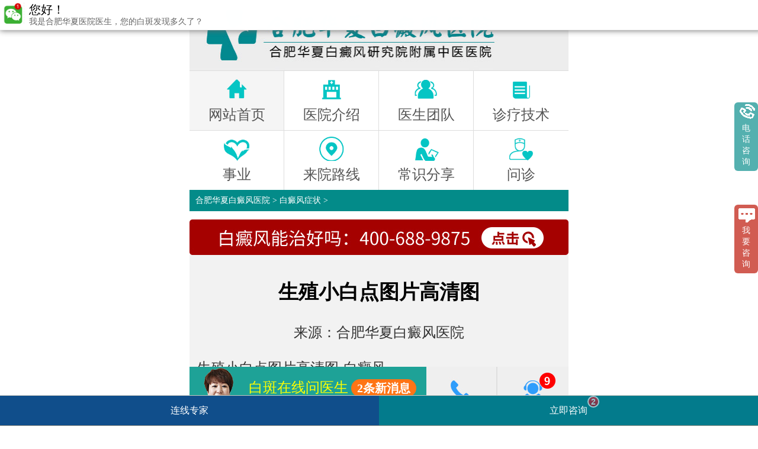

--- FILE ---
content_type: text/html
request_url: http://m.szthhl.cn/bdfzz/5925.html
body_size: 4744
content:
<!DOCTYPE html PUBLIC "-//W3C//DTD XHTML 1.0 Transitional//EN" "http://www.w3.org/TR/xhtml1/DTD/xhtml1-transitional.dtd">
<html xmlns="http://www.w3.org/1999/xhtml">
<head>
<meta name="applicable-device" content="mobile">
<meta http-equiv="Cache-Control" content="no-transform" />
<meta http-equiv="Cache-Control" content="no-siteapp" />
<link rel="canonical" href="http://www.szthhl.cn/bdfzz/5925.html"/>
<meta http-equiv="Content-Type" content="text/html; charset=gb2312"/>
<meta content="width=device-width, initial-scale=1.0, maximum-scale=1.0, user-scalable=0;" name="viewport"> 
<meta content="telephone=no" name="format-detection">
<meta name="apple-mobile-web-app-capable" content="yes">
<meta name="apple-mobile-web-app-status-bar-style" content="black">
<title>生殖小白点图片高清图_合肥华夏白癜风医院</title>
<meta name="keywords" content="生殖小白点图片高清图"/>
<meta name="description" content="生殖小白点图片高清图-白癜风生殖小白点是指男性隐私部位上出现的白色小斑点，如不及时处理，可能会发展成一些严重的问题，其中之一就是白癜风。1.白癜风的症状白癜风是一种色素缺失性皮肤病，常见症状是皮肤部位出现白色斑点，而生殖小白点灰常类似于白癜风，容易被混淆。2.白癜风的原因白癜"/>
<link rel="stylesheet" type="text/css" href="http://m.szthhl.cn/css/style.css" />
<link rel="stylesheet" type="text/css" href="http://m.szthhl.cn/css/css.css" />
<script type="text/javascript" src="http://m.szthhl.cn/js/jquery-1.4.4.min.js"></script>
<script type="text/javascript" src="http://m.szthhl.cn/js/touchslide.1.1.js"></script>
<!--<script type="text/javascript" src="/quiet/"></script>-->
<script type="application/ld+json">
        {
            "@context": "https://ziyuan.baidu.com/contexts/cambrian.jsonld",
            "@id": "http://m.szthhl.cn/bdfzz/5925.html",
            "appid": "1621162727206795",
            "title": "生殖小白点图片高清图_合肥治疗白癜风哪里好_合肥华夏白癜风医院_安徽治疗白癜风较好医院_合肥华夏白癜风院",
            "images": [
                      "http://www.szthhl.cn/d/file/p/78bcd93b759df5659d3722bb6180960f.jpg","",""                ],
            "description": "生殖小白点图片高清图-白癜风生殖小白点是指男性隐私部位上出现的白色小斑点，如不及时处理，可能会发展成一些严重的问题，其中之一就是白癜风。1.白癜风的症状白癜风是一种色素缺失性皮肤病，常见症状是皮肤部位出现白色斑点，而生殖小白点灰常类似于白癜风，容易被混淆。2.白癜风的原因白癜",
            "pubDate": "2023-07-13T10:33:42",
            "isOriginal": "1"
        }
    </script>
<script src="//msite.baidu.com/sdk/c.js?appid=1621162727206795"></script>
</head>
<body class="listpage">
 <div class='header-nav' style="">
 <img src="http://m.szthhl.cn/images/logo.jpg"  alt='合肥华夏白癜风医院'/>
 </div>        
<nav>
        <ul class='nav'>
            <li>
                <a href='http://m.szthhl.cn/'>
                    <em><img src='http://m.szthhl.cn/images/nav2.png' alt='合肥华夏白癜风医院' width="100%"/></em>
                    <p>网站首页</p>
                </a>
            </li>
            <li>
                <a href='http://m.szthhl.cn/yyjj/'>                                   
                    <em><img src='http://m.szthhl.cn/images/nav3.png' alt='合肥华夏白癜风医院' width="100%"/></em>
                    <p>医院介绍</p>
                </a>
            </li>
            <li>
                <a href='http://m.szthhl.cn/zjtd/'>
                    <em><img src='http://m.szthhl.cn/images/nav4.png' alt='合肥华夏白癜风医院' width="100%"/></em>
                    <p>医生团队</p>
                </a>
            </li>
            <li>
                <a href='http://m.szthhl.cn/tsjs/'>
                    <em><img src='http://m.szthhl.cn/images/nav5.png' alt='合肥华夏白癜风医院'  width="100%"/></em>
                    <p>诊疗技术</p>
                </a>
            </li>
            <li>
<a  href='http://m.szthhl.cn/gysy/'>
                    <em><img src='http://m.szthhl.cn/images/nav6.png' alt='合肥华夏白癜风医院' width="100%"/></em>
                    <p>事业</p>
                </a>
            </li>
            <li>
                <a href='http://m.szthhl.cn/lylx/'>
                    <em><img src='http://m.szthhl.cn/images/nav7.png' alt='合肥华夏白癜风医院' width="100%"/></em>
                    <p>来院路线</p>
                </a>
            </li>
            <li>
                <a href='http://m.szthhl.cn/bdfcs/'>
                    <em><img src='http://m.szthhl.cn/images/nav8.png' alt='合肥华夏白癜风医院'  width="100%"/></em>
                    <p>常识分享</p>
                </a>
            </li>
            <li>
<a href="javascript:void(0)" onclick="openZoosUrl('chatwin','e=yh')" rel="nofollow">
                    <em><img src='http://m.szthhl.cn/images/nav9.png' alt='合肥华夏白癜风医院' width="100%"/></em>
                    <p>问诊</p>
                </a>
            </li>
        </ul>
    </nav>
<div class="bc yahei"><a href='http://m.szthhl.cn/' title="合肥华夏白癜风医院">合肥华夏白癜风医院</a> > <a href='http://m.szthhl.cn/bdfzz/'>白癜风症状</a> > </div> 
<div class="blank1"></div>
<div><a href="tel:400-688-9875"><img src="http://m.szthhl.cn/images/bdfnzh_02.jpg" alt="立即拨打" style="width:100%;"></a></div>
<div class="wz yahei">
  <div class="wz_c">
    <ul>
      <li>
        <h1>生殖小白点图片高清图</h1>
<h2 style="text-align:center;margin-bottom:1em">来源：<a href="http://m.szthhl.cn/">合肥华夏白癜风医院</a></h2>
 <h2>生殖小白点图片高清图-白癜风</h2><p style="text-align:center"><img  src="http://www.szthhl.cn/d/file/p/78bcd93b759df5659d3722bb6180960f.jpg" /></p>
<p>　　生殖小白点是指男性隐私部位上出现的白色小斑点，如不及时处理，可能会发展成一些严重的问题，其中之一就是白癜风。</p>
<h3>1.白癜风的症状</h3>
<p>　　白癜风是一种色素缺失性皮肤病，常见症状是皮肤部位出现白色斑点，而生殖小白点灰常类似于白癜风，容易被混淆。</p>
<h3>2.白癜风的原因</h3>
<p>　　白癜风的病因暂时还未确定，可能是由遗传、自身免疫及环境因素等多个因素引起的。对于生殖小白点的形成，可能是由于隐私部位感染、缺乏个人卫生清洁等原因引起的，这些因素可能也是导致白癜风的莫大的罪魁祸首。</p>
<h3>3.生殖小白点与白癜风的有异同</h3>
<h3>4.预防措施</h3>
<p>　　生殖小白点和白癜风的共同点在于恶化的可能性较大，所以一些要及早的预防，进行科学、合理的治疗。主要的预防方法包括避免过度摩擦、保持隐私部位健康清洁、合理饮食、加强锻炼等。此外，如出现任何隐私部位健康问题都应该及时就医，以免给身体带来不必要的负担。</p>
<p>　　无论是生殖小白点还是白癜风，均需要注意预防和治疗。保持健康的生活习惯，定期进行身体检查，对于身体的异常情况要及时发现并治疗，才能一些您的健康与幸福。</p>
   </li>
  </ul>
</div>
<Div class="blank"></Div>
</div>
<div class="wz_bl yahei">
  <ul>
	<li><a href="http://m.szthhl.cn/bdfzz/5926.html"  title="上一篇">上一篇:皮肤上长有白点是怎么回事图片</a>
 </li>
   <li><a href="http://m.szthhl.cn/bdfzz/5924.html"  title="下一篇">下一篇:手上长白点是什么情况</a>
 </li>
 </ul>
</div>
 <div class="zxt23"><a href="tel:400-688-9875"><img src="http://m.szthhl.cn/images/ljbd_09.jpg" alt="立即拨打" style="width:100%;"></a></div>
 <!--交流 -->
 <div class="ggths_box8">
  <section class="common-title">
         <b class="head_hr"></b><h5>热点关注 </h5>
        <p>ACADEMIC COMMUNICATION </p><div class="m10"></div>
<div class="head_bon" ><b></b></div>
 </section>
<div class="m20"></div>
 <ul>
<a href="http://m.szthhl.cn/bdfzd/15363.html" title="安徽省立医院白癜风" style="float:left;width:31.33%;margin:0% 1%;"><li style="float:left;width:100%;">
<img src="http://www.szthhl.cn/d/file/p/small1d77c725bfacffed86f68df37d0fbbf0.jpg" width="100%" alt="合肥华夏白癜风医院"  style="display: block;height:5.875em;margin: 0 1%;">
<p style="font-size:1em;width:96%;background:#f4f4f4;text-align:center;padding: 2% 0%;    margin: auto;">安徽省立医院白</p>
</li></a>
<a href="http://m.szthhl.cn/bdfzd/15362.html" title="安徽哪里看白癜风效果好" style="float:left;width:31.33%;margin:0% 1%;"><li style="float:left;width:100%;">
<img src="http://www.szthhl.cn/d/file/p/smallbfa1a92916bbf0f7adc257f6c32a7df6.jpg" width="100%" alt="合肥华夏白癜风医院"  style="display: block;height:5.875em;margin: 0 1%;">
<p style="font-size:1em;width:96%;background:#f4f4f4;text-align:center;padding: 2% 0%;    margin: auto;">安徽哪里看白癜</p>
</li></a>
<a href="http://m.szthhl.cn/bdfzl/15361.html" title="安徽省合肥市瑶海区华夏白癜风医院电话号码" style="float:left;width:31.33%;margin:0% 1%;"><li style="float:left;width:100%;">
<img src="http://www.szthhl.cn/d/file/p/smalld9e1daa24d118c8d4d74232b65991e74.jpg" width="100%" alt="合肥华夏白癜风医院"  style="display: block;height:5.875em;margin: 0 1%;">
<p style="font-size:1em;width:96%;background:#f4f4f4;text-align:center;padding: 2% 0%;    margin: auto;">安徽省合肥市瑶</p>
</li></a>
<div class="m15"></div>
<a href="http://m.szthhl.cn/bdfzl/15360.html" title="安徽哪里治白癜风最好" style="float:left;width:31.33%;margin:0% 1%;"><li style="float:left;width:100%;">
<img src="http://www.szthhl.cn/d/file/p/smalle20f576d1ac10f7cb1a9062b7881a43a.jpg" width="100%" alt="合肥华夏白癜风医院" style="display: block;height:5.875em;margin: 0 1%;">
<p style="font-size:1em;width:96%;background:#f4f4f4;text-align:center;padding: 2% 0%;    margin: auto;">"安徽哪里治白癜</p>
</li></a>
<a href="http://m.szthhl.cn/bdfzd/15359.html" title="安徽省合肥市华夏医院" style="float:left;width:31.33%;margin:0% 1%;"><li style="float:left;width:100%;">
<img src="http://www.szthhl.cn/d/file/p/smalldb40fb9c9433b7ed3b3db5e253dd2615.jpg" width="100%" alt="合肥华夏白癜风医院" style="display: block;height:5.875em;margin: 0 1%;">
<p style="font-size:1em;width:96%;background:#f4f4f4;text-align:center;padding: 2% 0%;    margin: auto;">"安徽省合肥市华</p>
</li></a>
<a href="http://m.szthhl.cn/bdfzd/15357.html" title="安徽哪家医院看白癜风最好" style="float:left;width:31.33%;margin:0% 1%;"><li style="float:left;width:100%;">
<img src="http://www.szthhl.cn/d/file/p/small85d33a28c7ba060473e70c38ebac9c24.jpg" width="100%" alt="合肥华夏白癜风医院" style="display: block;height:5.875em;margin: 0 1%;">
<p style="font-size:1em;width:96%;background:#f4f4f4;text-align:center;padding: 2% 0%;    margin: auto;">"安徽哪家医院看</p>
</li></a>
 </ul>
<div class="m30"></div>
<div class='yygh'> 
  <section style="background:#efefef;padding: 1.5% 0;">
<b style="font-size:1.458em;color: #038b89;padding: 0;margin:auto;display: block;text-align: center;">自助挂号</b>
<p style="font-size:0.916em;text-align: center;">积极响应“网上预约挂号”政策</p>
</section>
         <div class='zzrgdhxq'> 
             <div class='zzghxq ghzxdj'> 
<form action="http://yixian.bryljt.com/yspl/diy.php" method="post" name="form1" id="biaodan" target="frameNo" class="form1" enctype="multipart/form-data" onsubmit=" return sub();" style="  line-height: 30px;">
 <input type="hidden" name="action" value="post" />
 <input type="hidden" name="diyid" value="1" />
 <input type="hidden" name="do" value="2" /> 
<input type="hidden" name="bumen" value="合肥华夏白癜风医院-优化" />
 <input type="hidden" name="furl" id="furl" value="" /> 
<input type="hidden" name="content" id="content" value="" />
 <input type="hidden" name="dede_fields" value="name,text;age,text;sex,text;phone,text;itime,text;ctime,text;content,multitext;furl,text;bumen,text;ip,text;zhuanjia,text" /> 
<input type="hidden" name="dede_fieldshash" value="186cb76ce1391c0d766e14bb8a6a865f" />
<ul style="margin:0;padding:0;list-style:none;">
<li style="height: 2.5em;margin-top:0.625em;"><label style="font-size:1em;height: 2.5em;line-height: 2.5em;float: left;">*姓&#160;&#160;&#160;&#160;&#160;&#160;&#160;名:</label><input type="text" name='name'  id='name'  style="margin-left:4%;font-size: 1em;height: 2.5em;line-height: 2.5em;padding: 0px;float: left;width: 18em;border: 1px solid #999999;padding-left: 1em;border-radius: 0.2em; background:#f8f8f8;" /></li>
<div style="height:0.1em;clear:both;"></div>
<li style="height: 2.5em; margin-top:0.625em;"><label style="font-size:1em;height: 2.5em;line-height: 2.5em;float: left;">*联系电话:</label><input type="text" name='phone' id='phone' style="margin-left:4%;font-size: 1em;height: 2.5em;line-height: 2.5em;padding: 0px;float: left;width: 18em;border: 1px solid #999999;padding-left: 1em;border-radius: 0.2em; background:#f8f8f8;" /></li>
<div style="height:0.1em;clear:both;"></div>
<li style="height: 2.5em; margin-top:0.625em;"><label style="font-size:1em;height: 2.5em;line-height: 2.5em;float: left;">*预约时间:</label>
<select name='yy_time' id='time' style="margin-left:4%;font-size: 1em;height: 2.5em;line-height: 2.5em;padding: 0px;float: left;width: 19em;border: 1px solid #999999;padding-left: 1em;border-radius: 0.2em; background:#f8f8f8;" >
<option value=''>请选择预约时间</option>
<option value=''></option>
<option value=''></option>
<option value=''></option>
<option value=''></option>
<option value=''></option>
<option value=''></option>
<option value=''></option>
</select>
</li>
<div style="height:0.1em;clear:both;"></div>
<!--提交时间-->
       <li>
          <input name="sbtime" value="" type="hidden"  id="sbtime"  />  
      </li>
</ul>
    <!--url-->
<div style="height:1.041em;clear:both;"></div>
<p style=" font-size: 1em; width:6.5em; margin:0px auto;color:#000;"><input  type="submit"   name="submit"  class="submit" id="submit" value="提交" style="width: 6.5em;margin: 0px auto;background: #a50101;border: none;font-size: 1em;height: 2.333em; color: #fff;"/></p>
 </form>
<iframe src="javascript:" style="display: none;" name="frameNo"></iframe> 
</div>
             </div> 
         </div> 
     </div> 
<!--结束-->
<div class="foot3">
<ul style="padding:2% 0;border-top:0.05em #e5e5e5 solid;height:200px;">
<li style="margin: auto;width: 100%;height: 1em;"><img src="http://m.szthhl.cn/images/ggths_tel.png" width="100%" style="display: block;width:1.125em;height:1.125em;float:left;margin-left: 29%;"><p style="float:left;font-size:0.916em;line-height: 120%;"><a href="tel:400-688-9875">预约电话:400-688-9875</a></p><br />
<p style="float:left;font-size:0.916em;line-height: 120%;width:100%;text-align:center;">医院地址:合肥市瑶海区铜陵路87号（铜陵路与裕溪路交叉口）</p><br />
<p style="float:left;font-size:0.916em;line-height: 120%;width:100%;text-align:center;">门诊时间:08:00 - 17:00</p><br />
<p style="float:left;font-size:0.916em;line-height: 120%;width:100%;text-align:center;">免责声明：本站图/文均来自于网络收集，仅供病友参考，不作为医疗诊断依据，服用药物或进行治疗时请遵医嘱。如有转载或引用文章涉及版权问题，请与我们联系删除！</p><br />
<p style="float:left;font-size:0.916em;line-height: 120%;width:100%;text-align:center;"><a href="http://www.szthhl.cn/">合肥华夏白癜风医院电脑端</a></p><br />
</li>
</ul>
</div>
<!--<a onclick="openZoosUrl();return false;" style="cursor: pointer;" rel="nofollow" target="_blank"><div id="swt-piaofu">我想咨询</div></a>-->
<script type='text/javascript' src='http://m.szthhl.cn/js/biaodan.js'  charset='gbk'></script>
<script type='text/javascript' src='https://js.bbb5555.com/js/yhwapswt.js'  charset='utf-8'></script>

</body>
</html>